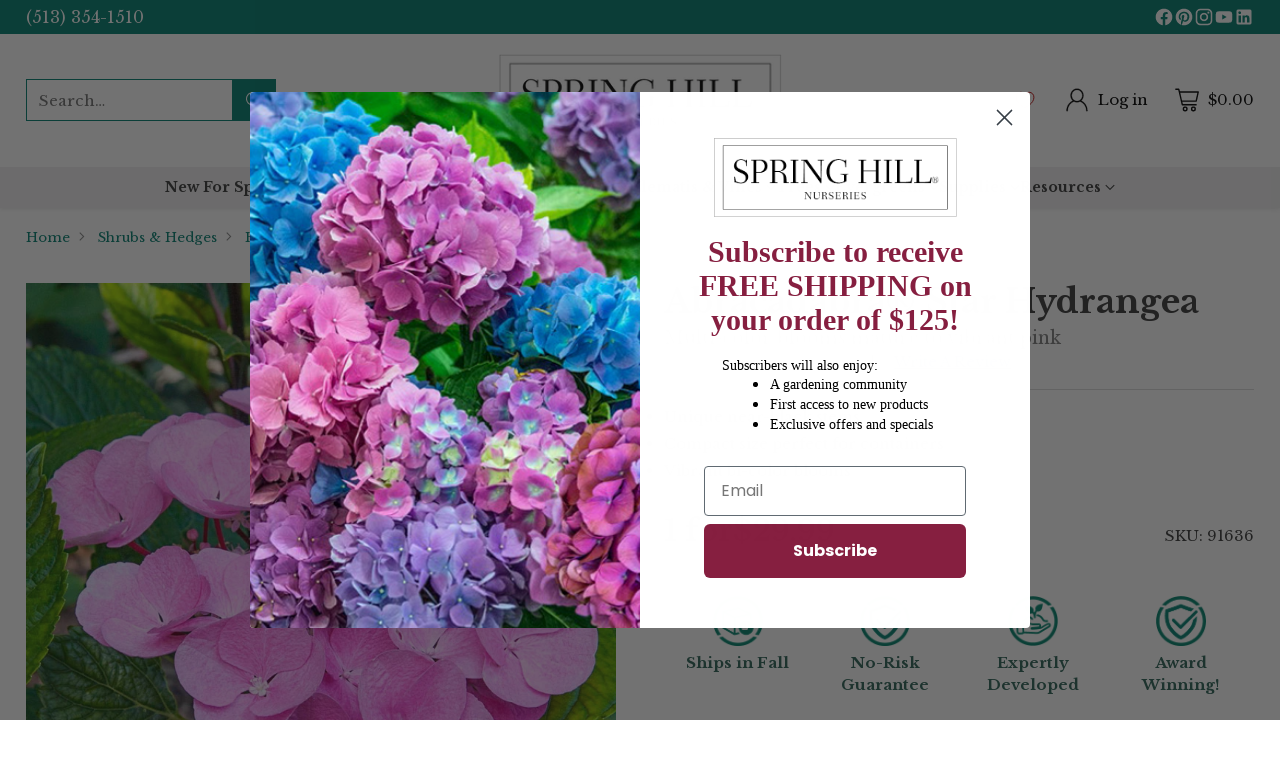

--- FILE ---
content_type: text/css
request_url: https://springhillnursery.com/cdn/shop/t/24/assets/custom.css?v=81892999237824461341765814638
body_size: 7631
content:
.bold{font-weight:700}.colorGreen,.colorPurple{color:#007d6e}.colorRed{color:#ca5e5c}.ff-heading-normal{font-family:var(--font-logo);font-weight:400}.bottom_copyright{text-align:center;border-top:0px solid #000;margin:1rem 0 0;padding:1rem 0 0}.bottom_copyright p{display:inline}.footer__bottom{padding:1rem 0;border-block:1px solid #000}.textalignleft{text-align:left}.textaligncenter{text-align:center}.textalignright{text-align:right}.strongtext{font-weight:700}.txt_red{color:#d72c0d}.header--has-logo .header__logo-link .image img{border-radius:0}*:has(.pr-media-modal),*:has(.pr-syp-modal),*:has(.overlay),*:has(.gft-modal),*:has(.filter-drawer[aria-hidden=false]){position:static}#qab_background,.mobile-menu{z-index:999!important}.product-blocks ul.bulletlist{padding:0;margin:10px 0}.position-x-right{right:auto!important;left:var(--offset-left)!important}.yotpo-qna-modal-backdrop{z-index:999!important}details summary::-webkit-details-marker{display:none}.cross-sells__item-price-wrapper{gap:4px}.cart__submit,.quick-cart__submit.viewcartbtn{background:var(--color-button-secondary-background)!important}.scroll-all-sizes .scroll-slider__slider>*{max-width:99.98%}#merchantwidget-iframe-wrapper{z-index:1!important}.klaviyo-form-T2Z3u7 input{font-size:13px!important}.product-item__text{padding-block:var(--spacing-3)}.orderbottombuttons{display:flex;align-items:flex-start;justify-content:flex-end}.cancleorderbutton{font-size:0;position:relative}.cancleorderbutton:hover{text-decoration:none;border:0}.cancleorderbutton:before{content:"Cancel/Return";font-size:1.5rem;text-decoration:none}.trackinglink{display:block;margin:.5rem}.nwstformcont{display:grid!important;grid-template-columns:55% 43%}.twocolumnsplitcatalog{display:grid;grid-template-columns:49% 49%;grid-column-gap:1rem}.catalogimage{text-align:left}.catalogimage img{width:90%;height:auto}.ratingwrapper{display:grid;grid-template-columns:35% 4% 31%;align-items:baseline}.rowgallery{max-width:1200px;margin-right:auto;margin-left:auto}.yotpo-head{margin-top:35px!important;margin-bottom:35px!important}.yotpo-headline,.yotpo-header-headline{margin-left:unset!important;font-size:40px!important;color:#000!important;font-weight:400!important;text-align:left!important}.yotpo-review-border-smooth.yotpo-border-margin,.js-recentPdpBlock .yotpo-sr-bottom-line-text.yotpo-sr-bottom-line-text--right-panel,.yotpo-sr-bottom-line-new-review,.yotpo-sr-bottom-line-score,.product-recommendations .yotpo-sr-bottom-line-right-panel,.product-recommendations .yotpo-sr-vertical-border,.template-product .scroll-slider__slider .yotpo-sr-bottom-line-left-panel.yotpo-sr-bottom-line-score,.template-product .scroll-slider__slider .yotpo-sr-vertical-border,.template-product .scroll-slider__slider .yotpo-sr-bottom-line-right-panel{display:none!important}.template-product .yotpo-sr-bottom-line-text.yotpo-sr-bottom-line-text--right-panel,.template-product .yotpo-sr-bottom-line-left-panel.yotpo-sr-bottom-line-score{display:flex!important;color:#000!important}.scroll-slider__slider .yotpo-reviews-star-ratings-widget{justify-content:center!important}.yotpo-search-filter .yotpo-search-label .yotpo-search-input,.yotpo-filter-select{top:unset!important}.yotpo-horizontal-pagination .selected,.yotpo-horizontal-pagination .yotpo-pagination-number:hover{box-sizing:unset}.yotpo-comment.yotpo-review-comment{background:#eaeaea}.yotpo-comment-title{font-weight:700!important;text-decoration:underline}.sr-only,.template-search .yotpo-sr-bottom-line-right-panel{display:none!important}.template-search .yotpo-reviews-star-ratings-widget{justify-content:center!important}.yotpo-head .yotpo-headline,.ugc-storefront-widgets-tabs-container .ugc-storefront-widgets-tabs-container__tab,.yotpo-review-title,.yotpo-review-content,.yotpo-reviewer-name,.content-container-with-votes,.yotpo-new-review-btn,.yotpo-text-container .yotpo-read-more-text,.yotpo-radio-base .yotpo-selected-value,.yotpo-dropdown-base .yotpo-selected-value,.yotpo-search-filter .yotpo-search-input,.yotpo-bottom-line-basic-text{font-family:var(--font-body)!important}.template-product .yotpo-lightbox.yotpo-lightbox-new.yotpo .yotpo-display-wrapper:first-child{min-height:36px;margin:0 0 20px}.template-product .yotpo-lightbox.yotpo-lightbox-new.yotpo .yotpo-display-wrapper:first-child:before{content:"Customer Photos & Videos";font-size:var(--font-size-heading-3-base);font-family:var(--font-heading);font-weight:700;text-align:center;color:#393939;line-height:var(--font-size-heading-3-base);display:block}#imageDiv{position:relative;align-items:center;display:flex;flex-direction:column}.image-container{width:min(100%,110px)!important;padding-top:0!important}.image-container img{width:100%;height:auto;cursor:pointer}.total{position:absolute;top:5px;left:5px;color:#fff;font-size:12px;border-radius:50%;background-color:#0b7bc1;padding:5px 10px}.last-viewed-product{position:fixed;bottom:50px;right:20px;background:#fff;z-index:999999999999;padding:20px 16px;max-width:300px;box-shadow:0 .1px .1px hsl(var(--shadow-color) / .09),-.2px 1.2px 1.7px -.1px hsl(var(--shadow-color) / .13),-.3px 2.3px 3.3px -.2px hsl(var(--shadow-color) / .27),-.6px 4.3px 6.2px -.4px hsl(var(--shadow-color) / .11),-1.1px 7.7px 11.1px -.5px hsl(var(--shadow-color) / .25);--angle: 0deg;border:3px solid;border-image:conic-gradient(from var(--angle),white,#007f6f,white,#007f6f) 1;border-radius:12px;animation:rotate 10s linear infinite,slideUpDown 10s;animation-fill-mode:forwards}.last-viewed-product a{text-decoration:none}@media (min-width: 1024px){.last-viewed-product{bottom:150px}}.last-viewed-product:hover{animation-play-state:paused}.last-viewed-product .top-line{display:flex;margin-bottom:8px;justify-content:space-between;align-items:center}.last-viewed-product .product-info{display:flex;align-items:center;gap:16px}.last-viewed-product img{max-width:80px;border-radius:4px}.last-viewed-product .top-line span{font-family:Sabon Next,serif;font-size:18px}.last-viewed-product .product-details h2{font-family:DM Sans,sans-serif;font-size:14px;font-weight:700}.last-viewed-product .view-product{background:#861f41;color:#fff;font-weight:700;padding:8px 16px;border-radius:4px;cursor:pointer;text-align:center;font-size:14px;width:100%}.last-viewed-product .product-details{display:flex;flex-direction:column;align-items:flex-start;gap:8px}.last-viewed-product .icon-close{width:30px;height:30px;cursor:pointer;display:block;position:relative;transform:rotate(45deg)}.last-viewed-product .icon-close:before,.last-viewed-product .icon-close:after{content:"";background:#575757;position:absolute;top:50%;left:50%;width:20px;height:2px;transform:translate(-50%) translateY(-50%);display:block}.last-viewed-product .icon-close:before{transform:translate(-50%) translateY(-50%) rotate(90deg)}@keyframes slideUpDown{0%{transform:translate3d(0,calc(100% + 50px),0);visibility:visible}5%{transform:translateZ(0)}95%{transform:translateZ(0)}to{transform:translate3d(0,calc(100% + 50px),0);visibility:hidden}}@keyframes rotate{to{--angle: 360deg}}@property --angle{syntax: "<angle>"; initial-value: 0deg; inherits: false;}.meganav__nav{font-family:var(--font-heading)}.meganav__nav h4.has-children{font-size:1.2rem;color:#007d6e;text-transform:capitalize}.meganav__secondary--heading{font-family:var(--font-heading);font-size:1.3rem;white-space:normal;margin-bottom:.5rem;color:#007d6e;text-transform:unset}.meganav__secondary .fs-body-75.animation--container{justify-content:center;display:flex;width:100%}.meganav__secondary .fs-body-75.animation--container .btn.btn--text-link{font-family:var(--font-heading);padding:.7rem 1.5rem;background:#007d6e;opacity:1;color:#fff;text-decoration:unset;justify-self:center}.meganav__secondary .fs-body-75.animation--container .btn.btn--text-link:hover{background:#2d6357}.meganav__content[data-promo-position=left]{flex-direction:row-reverse}.meganav__content[data-promo-position=left] .meganav__secondary{padding-right:24px;padding-right:var(--spacing-6);padding-left:unset;border-left:unset;border-right:1px solid var(--color-border-popups-drawers)}.meganav:not([data-meganav-type=meganav_simple]):not([data-meganav-type=meganav_collection_images]) .meganav__content[data-promo-position=left] .meganav__nav>ul{margin-right:unset;margin-left:24px;margin-left:var(--spacing-6)}.meganav__content[data-promo-position=left] .meganav__nav>ul[data-show-column-dividers=true]{column-gap:4px;column-gap:var(--spacing-1)}.mobile-menu-promoted-products-item-text-wrap .mobile-menu-promoted-products-item-text-title{font-family:var(--font-heading);font-weight:700;font-size:1.2rem;line-height:1.2;color:#007d6e}.roi-flower-image{width:60px;height:60px;border-radius:0}a.mobile-menu__link{justify-content:flex-start;gap:12px}.mobile-menu__list.mobile-menu__list--sub li a{justify-content:flex-start}.meganav__list-child a{display:flex;align-items:center;gap:8px}.footer-contact-img .image.footer__image{margin-top:0;margin-bottom:var(--spacing-9)}.quantity-input[data-bordered=true]{border-radius:0}.quantity-input[data-bordered=true],.quantity-input[data-bordered=true] input,.quantity-input[data-bordered=true] button{background:#f3f3f2}.sticky-atc-bar{background-color:#efeeef}.salesprice{color:var(--color-text-alpha-60)}.product-form__item--submit #AddToCart{font-size:1.3rem;padding:0 1rem}.sticky-atc-bar__button button{padding:0 1rem}.sticky-atc-bar__button button{font-size:1.1rem}.product__block .product__price{column-gap:var(--spacing-2)!important}.product-item__inner .product-item__meta{padding:0 10px}.product__color-chips[data-layout="1col"] .product__chip.selected,.product__option:first-child .product__color-chips[data-product-option=option1] .product__chip.selected,.quick-product__product-blocks-wrapper .product__color-chips .product__chip.selected{background:#007d6e;color:#fff;border:1px solid #007d6e}.quick-product__product-blocks-wrapper .variantbuttons{margin:0}.quick-product__product-blocks-wrapper .product__color-chips .product__chip{justify-content:space-between}.quick-product__product-blocks-wrapper .product__color-chips[data-product-option=option1] .product__chip{text-align:center!important;justify-content:center!important;display:flex!important}.quick-product-modal__content .product__color-chips[data-layout=natural] .product__chip>div{text-align:center!important}.optionHead .optionvairantname{background:none;background-size:20px;padding:0}.optionvairantname{text-align:left!important}.product__color-chips[data-layout="1col"][data-index=option2] .product__chip{border-bottom:1px solid #000;width:100%}.dynamic-variant-button.product__chip.disabled,.dynamic-variant-button.product__chip.disabled.selected{border-bottom:1px solid #000;border-color:#000!important}.sticky-atc-bar__details .sticky-atc-bar__price{font-size:large;column-gap:var(--spacing-1)}.sticky-atc-bar__details .sticky-atc-bar__price s{color:#39393999}.product__option:first-child .product__color-chips[data-product-option=option1] .product__chip{width:100%;border-radius:0;font-weight:400;justify-content:space-between}.product__controls-group.product__variants-wrapper.product__block{margin-bottom:0}.product__color-chips[data-layout="1col"] .product__price{justify-content:center}.staticSizeinfo{padding:0 0 .8rem}.staticSizeinfo .product__chip{background:#007d6e;color:#fff;border-radius:0;padding:10px;min-width:200px}.quick-product__product-blocks-wrapper .product__color-chips{display:grid;grid-template-columns:repeat(1,1fr);gap:0!important;border-radius:0;overflow:hidden;margin:0rem 0 1rem}.quick-product__product-blocks-wrapper .product__color-chips .optionHead{width:100%;background:#007d6e;padding:10px 20px;color:#fff;align-items:center;text-align:center}.quick-product__product-blocks-wrapper .variantbuttons{padding:0;background:#fff}.quick-product__product-blocks-wrapper .product__color-chips .product__chip{width:100%;background:#efeeef;padding:1rem;align-items:center;border:1px solid #000}.product__block .product__price [data-compare-price]{font-size:1rem}.product__block .product__price,.product__block .product__price [data-price]{font-size:1.8rem}form .btn.klaviyo-bis-trigger{display:none!important}.optionchipprice{text-indent:0rem}.optionchipprice del{color:#999}.dynamic-variant-button.product__chip.disabled .product__chip-crossed,.product__chip.disabled.unavailable{display:none}.variantbuttons{margin:0 0 10px;background:#fff}.product__color-chips[data-layout="1col"][data-index=option2]{background:#fff;padding:0 0 10px}#accordion-content-faq_rngNTW .metafield-rich_text_field h2{font-size:1.5rem}.discountcontainer{display:flex;margin:2rem 0;border:1px solid #ccc;border-width:1px 0;flex-direction:column;padding:1rem 0}.cartdiscountheading{border-bottom:0px solid #ccc;padding:10px 0;display:flex;justify-content:space-between}.discountcontainer ul{display:flex;list-style:none;flex-direction:column;padding:0;margin:0}.discountcontainer ul li{display:flex;justify-content:space-between;width:100%}.cart__footer{background:#f7f7f7}.cart__footer h3{font-weight:700}.cart__footer .ff-product-price{font-weight:400}.checkout_header.cart__form-item{padding:.8rem 0}.checkout_header.cart__form-item.mob_hide_imp{display:flex!important}.cart__form-item-info-wrapper{display:grid;grid-template-columns:70% 26%;grid-column-gap:2%}.cart__form-item-price-container{text-align:right}button.cart__submit.btn.btn--full.btn--primary{padding:.5rem 1rem;font-size:1.5rem}.viewcartbtn{font-size:1.4rem;padding:.5rem 1rem}.quick-product .product__block .product__price,.quick-product .product__block .product__price [data-price]{font-size:1.3rem}.quick-product .product__price-and-ratings{margin:0}.quick-product__product-blocks-wrapper .dynamic-variant-button.product__chip .optionvairantname,.quick-product__product-blocks-wrapper .product__color-chips .product__chip.selected .optionvairantname{background-size:15px}.additionalcatinfo h2,.additionalcatinfo h3,.additionalcatinfo h4{font-weight:800!important}.additionalcatinfo h2{font-size:var(--font-size-heading-4-base);color:#004925!important}.additionalcatinfo h3{font-size:var(--font-size-heading-5-base);color:#004925!important}.additionalcatinfo h4{font-size:var(--font-size-heading-6-base);color:#004925!important}.sale .t-subdued{color:#393939;text-decoration:none;position:relative}s.t-subdued,s.cart__form-item-price{position:relative;text-decoration:none}s.t-subdued:before,s.cart__form-item-price:before{content:"";position:absolute;left:0;top:50%;width:100%;border-bottom:.1rem solid #d72c0d;opacity:.7;transform:rotate(-15deg)}.quick-product .prodinfoGreenbar{display:none;font-size:.8rem;line-height:2}.quick-product__header-block-wrap .product__block--product-header.product__block--with-divider{padding:0;margin:0 0 5px}.quick-product__right-inner .product__color-chips.dynamic-variant-input-wrap{font-size:.85rem}.quick-product__right-inner .product__description,.quick-product__right-inner .truncate-wrapper__toggle span{font-size:.8rem}.filter-item[data-item-label=mixed] .filter-item__swatch,.filter-item__content[for="filter--filter.v.m.custom.filter_color--Mixed--sidebar"] .filter-item__swatch{background:radial-gradient(circle,#40f,red)!important;background:-moz-radial-gradient(circle,hsla(256,100%,50%,1) 0%,hsla(0,100%,50%,1) 100%)!important;background:-webkit-radial-gradient(circle,hsla(256,100%,50%,1) 0%,hsla(0,100%,50%,1) 100%)!important}.product-item[data-product-item-alignment=center] .product-item__price{display:flex;flex-direction:column}[data-item-layout=grid] .product-item__price .displayed-discount-wrapper .displayed-discount{font-weight:700}.ab-savings-percentage{display:none!important}.collection-banner__text-container-inner{max-width:unset}.sidebar-navigation{--sidebar-width:260px;display:none;flex:0 0 var(--sidebar-width);width:var(--sidebar-width);padding-right:var(--spacing-7);padding-bottom:var(--spacing-7)}.sidebar-navigation div[data-sticky-container]{position:sticky;top:10px}#ESDzonepop{display:none}.filterHorizontal{position:relative;z-index:999}.filterHorizontal .filter-form__content{display:flex;flex-wrap:wrap;border-top:0;position:relative}.filterHorizontal .filter-form__content .filter-form__group-toggle-wrapper{border-top:0;background:#efefef}.filterHorizontal .filter-form__content .filter-form__group-toggle[aria-expanded=true]{background:#c4e5c9}.filterHorizontal .filter-form__content .filter-form__group-toggle{padding:5px!important;min-height:10px;border:1px solid #ccc;border-radius:0;font-size:.85rem}.filterHorizontal .filter-form__content .filter-form__group-toggle-inner{margin-right:10px}.filterHorizontal #filter-sidebar{width:auto}.filterHorizontal .filter-form__group-filter-wrapper{position:absolute;z-index:999999;top:100%;left:0;width:100%;padding:20px;background:#fff;border:1px solid #ccc}.filterHorizontal .filter-item{display:inline-block;width:30%}.filterHorizontal .filter-form__content .filter-form__group{margin:0 5px 0 0}.filter-item__content[for="filter--filter.v.m.custom.filter_colour--Mixed--sidebar"] .filter-item__swatch{background:#40f!important;background:radial-gradient(circle,#40f,red)!important;background:-moz-radial-gradient(circle,hsla(256,100%,50%,1) 0%,hsla(0,100%,50%,1) 100%)!important;background:-webkit-radial-gradient(circle,hsla(256,100%,50%,1) 0%,hsla(0,100%,50%,1) 100%)!important;filter:progid: DXImageTransform.Microsoft.gradient(startColorstr="#4400FF",endColorstr="#FF0000",GradientType=1)!important}.soldoutstrip{position:absolute;left:10%;right:10%;top:25%;background:#fffc;font-size:.8rem;font-weight:700;padding:.5rem;text-transform:uppercase}.filter-item__content[for=filter-date-old-to-new],.filter-item__content[for=filter-date-new-to-old]{display:none!important}.product-item__price-wrap .sale span{color:var(--color-products-sale-price)}.product-item__price-wrap .sale{color:#393939;line-height:1}.product-item__price-main{font-weight:700}.product-item__price-main span.sale em{display:block}.product-item:hover{background:#f0eff0}.quick-product__left li.product-thumbnails__items.hotspotimagelist{width:60px;height:60px}.product__option{font-family:Libre Baskerville;font-weight:700}.conspire-apps .price__container{font-family:Libre Baskerville;font-weight:500}.conspire-apps table{background:#f3f3f2;border-radius:0;overflow:hidden}.conspire-apps table thead{background:#007d6e;color:#fff}.conspire-apps.price__container{flex-direction:row!important}.price .savings-percentage{background:#ca5e5c;font-size:14px!important;color:#fff!important;padding:0 1rem;border-radius:0;align-self:center!important;margin:0}.savings-percentage{border:1px solid #641f33!important;font-size:14px!important;color:#7f2841!important;padding:3px 8px;border-radius:0!important;align-self:center!important;margin:0;font-weight:400;line-height:1.2}.product__color-chips.dynamic-variant-input-wrap{gap:.5rem}.quick-search__bar-inner{border-radius:0;overflow:hidden}.button,.btn,button{border-radius:0}.product-thumbnails__item-link.active:after,img{border-radius:0}.wk-button .wk-icon{background:#fff;padding:5px;border-radius:50%}#pwr-snippets .mob_hide{display:grid;grid-template-columns:60% 40%;min-height:32px}.quick-product-modal #pwr-snippets{min-height:unset}.p-w-r a{color:#007d6e!important}div[data-pr-component=CategorySnippet] .p-w-r .pr-snippet-stars{background:none}div[data-pr-component=CategorySnippet] .p-w-r .pr-category-snippet__total{display:none}div[data-pr-component=CategorySnippet] .p-w-r .pr-category-snippet{margin:auto!important}.p-w-r{font-family:var(--font-body-family)!important}.p-w-r .pr-h1,.p-w-r .pr-h2,.p-w-r .pr-h3,.p-w-r .pr-h4,.p-w-r .pr-h5,.p-w-r .pr-h6,.p-w-r h1,.p-w-r h2,.p-w-r h3,.p-w-r h4,.p-w-r h5,.p-w-r h6{font-family:var(--font-heading-family)!important}.p-w-r .pr-category-snippet{margin:0!important}.p-w-r .pr-snippet-stars-reco-inline.pr-snippet-minimal .pr-snippet-stars-container{display:inline-block!important;vertical-align:top;margin:0 10px 0 0}.p-w-r .pr-snippet-reco-to-friend{display:none!important}.p-w-r .pr-review-snapshot .pr-review-snapshot-block-container{clear:both;padding:20px 0 0}.p-w-r .pr-review-snapshot,.p-w-r .pr-review-display .pr-rd-main-header-with-filters .pr-rd-review-header-contents,.p-w-r .pr-read-review,.p-w-r .pr-review-display,.p-w-r .pr-read-review .pr-rd-footer,.p-w-r .pr-review-display .pr-rd-footer,.p-w-r .pr-snippet-stars,.p-w-r .pr-read-review .pr-rd-merchant-response,.p-w-r .pr-review-display .pr-rd-merchant-response,.p-w-r .pr-qa-display,.p-w-r .pr-qa-display .pr-qa-display-show-more-questions,.p-w-r .pr-qa-display .pr-qa-display-search{background:none!important}.p-w-r .pr-qa-display.pr-qa-display-desktop .pr-qa-display-headline{margin:20px 0 20px 0%!important}.p-w-r .pr-qa-display.pr-qa-display-desktop{padding:0%!important}.p-w-r .pr-media-carousel--light .carousel__body--light{background:#00000080}.p-w-r .pr-snippet-stars-reco-inline.pr-snippet-compact .pr-snippet-read-and-write{margin-top:5px!important}.p-w-r .pr-snippet-qa .pr-answered-question-circle{background-color:unset!important;color:#007d6e!important;font-size:inherit!important;margin:0!important}.p-w-r .pr-snippet-qa.pr-snippet-qa-empty .pr-ask-question-cta,.p-w-r .pr-snippet-qa.pr-snippet-qa-empty .pr-ask-question-subtext{display:none}.p-w-r .pr-star-v4-100-filled{background-image:url(https://cdn.shopify.com/s/files/1/0865/5493/5584/files/rev100.webp)!important;background-size:100%!important;background-repeat:no-repeat}.p-w-r .pr-star-v4-75-filled{background-image:url(https://cdn.shopify.com/s/files/1/0865/5493/5584/files/rev075.webp)!important;background-size:100%!important;background-repeat:no-repeat}.p-w-r .pr-star-v4-50-filled{background-image:url(https://cdn.shopify.com/s/files/1/0865/5493/5584/files/rev050.webp)!important;background-size:100%!important;background-repeat:no-repeat}.p-w-r .pr-star-v4-25-filled{background-image:url(https://cdn.shopify.com/s/files/1/0865/5493/5584/files/rev025.webp)!important;background-size:100%!important;background-repeat:no-repeat}.p-w-r .pr-star-v4-0-filled{background-image:url(https://cdn.shopify.com/s/files/1/0865/5493/5584/files/rev000.webp)!important;background-size:100%!important;background-repeat:no-repeat}#pr-questionsnippet .pr-ask-question-link,.p-w-r .pr-snippet-stars-reco-inline .pr-snippet-read-and-write span.pr-snippet-rating-count,.p-w-r .pr-snippet.pr-category-snippet .pr-snippet-stars-png .pr-snippet-rating-decimal,.p-w-r .pr-qa-display.pr-qa-display-desktop .pr-qa-display-headline .pr-h1{display:none}.p-w-r .pr-control-label--accept-terms input[type=checkbox].pr-accept-terms-checkbox{padding:7px!important;position:relative!important}@media (max-width: 780px){.product__image-with-text{gap:0!important}#pr-imagesnippet-mob{margin:0 1rem 0 0px}}.card-information .p-w-r .pr-category-snippet__total{display:none!important}.p-w-r .pr-review-snapshot .pr-ratings-histogram .pr-ratings-histogram-bar{background:#cdc9b94d!important}.p-w-r .pr-review-snapshot .pr-ratings-histogram .pr-ratings-histogram-barValue{background:linear-gradient(#ecaf3b,#ecaf3b)!important}.p-w-r .pr-qa-display.pr-qa-display-desktop .pr-qa-display-headline button{float:none!important;margin:auto;display:block}.p-w-r .pr-accessible-btn,.p-w-r .pr-review-snapshot .pr-review-snapshot-simple .pr-review-snapshot-snippets .pr-snippet-read-and-write a{background-color:#007d6e!important;color:#fff!important;border-radius:5px;border-bottom:2px solid #007d6e!important}.p-w-r .pr-accessible-btn:hover,.p-w-r .pr-review-snapshot .pr-review-snapshot-simple .pr-review-snapshot-snippets .pr-snippet-read-and-write a:hover{background-color:#2d6357!important;opacity:1;color:#fff!important}.p-w-r .pr-qa-display.pr-qa-display-desktop .pr-qa-display-ask-question,.p-w-r .pr-qa-display.pr-qa-display-tablet .pr-qa-display-ask-question{float:none!important;display:inline}.p-w-r .pr-waqwaa{max-width:unset}.p-w-r .pr-qa-display.pr-qa-display-desktop .pr-qa-display-headline .pr-h1,.p-w-r .pr-qa-display .pr-qa-display-headline .pr-h1{margin-top:0}.p-w-r .pr-qa-display .pr-qa-display-search{margin:3rem 0 0}.p-w-r .pr-accessible-btn:hover{color:#fff!important}.p-w-r .pr-review-snapshot .pr-ratings-histogram .pr-ratings-histogram-barValue{display:block}.p-w-r .thank-you-page .header{display:flex!important}.product__image-with-text .p-w-r .pr-image-snippet{width:90px!important;padding-top:0!important;background:#fff}.product__image-with-text .p-w-r .pr-image-snippet .pr-image-snippet-button{width:130px;padding-top:0}.product__image-with-text .p-w-r .pr-image-snippet .pr-image-snippet-button{width:90px;height:90px}.product__image-with-text .p-w-r .pr-image-snippet .pr-image-snippet-button img{width:100%}.product__image-with-text .p-w-r .pr-image-snippet .pr-image-snippet-text{display:none}.product__image-with-text .p-w-r .pr-image-snippet .pr-image-snippet-badge{left:5px;top:5px;line-height:0;padding:10px 7px;border-radius:50%;font-size:.7rem}.p-w-r .pr-snippet .pr-snippet-stars-png .pr-snippet-rating-decimal{font-size:14px!important;padding:5px 0 0 7px!important;border:0}.help_text h4{font-size:24px;margin:10px 0;font-weight:600}.right_col.help_text a{font-size:14px;font-weight:300}.right_col.dormantright{padding:0}.cpointer{cursor:pointer}.ap50{display:inline-block;vertical-align:top;width:47%;margin:0 1.3%!important}.dormantheading{border-bottom:1px solid #ccc;padding:0 0 5px;margin:0 0 10px!important}.apsection{display:block;margin:0 0 10px!important;font-size:15px}.greyback{background:#eae6f2;padding:20px 10px}.apsection .bulletlist li,.bulletlist li{margin:0 0 5px!important;display:list-item}.pullquotegreenbox{display:block;background:#764fb9;color:#fff;letter-spacing:1px;padding:55px 15px;text-align:center}.quot{display:block;border:1px solid #eae6f2;padding:45px 25px;position:relative}.quot:before{content:"\201c";font-size:154px;font-family:times;color:#eae6f2;text-align:center;position:absolute;left:0;right:0;background:#764fb9;width:80px;margin:auto!important;top:-25px;line-height:100px;font-weight:700;font-style:normal;z-index:0;bottom:100%}.quot:after{content:"\201d";font-size:154px;font-family:times;color:#eae6f2;text-align:center;position:absolute;left:0;right:0;background:#764fb9;width:80px;margin:auto!important;top:93%;line-height:110px;font-weight:700;font-style:normal;z-index:0;bottom:-4px}.bottomaptilecontainer{display:block;font-size:0}.aptilescont{display:inline-block;vertical-align:top;border:1px solid #bea6e8;width:44.7%;margin:1% 0!important;padding:0 2%;background:#eae6f2;min-height:745px;font-size:16px}.aptilescont.fullwidth{display:block;width:95.7%;padding:0 2%;background:#eae6f2;min-height:745px;font-size:16px;border:1px solid #bea6e8;min-height:auto}.aptilescont.fullwidth ul li{width:23%;margin:0 0 0 2%!important}.aptilescont.fullwidth ul li:nth-child(2n){margin:0 0 0 2%!important}.aptilescont.fullwidth ul li:nth-child(1){margin:0!important}.aptilescont:nth-child(odd){margin:1% 2% 1% 0!important}.aptilescont h3{margin:15px 0 10px!important}.aptilescont ul{display:block;margin:0!important;padding:0}.aptilescont ul li{display:inline-block;width:47.5%;text-align:left;vertical-align:top;min-height:350px}.aptilescont ul li:nth-child(2n){margin:0 0 0 3%!important}.apsection .prod_thumb{margin:5px 0!important;color:#000}.apsection .prod_thumb a{color:#000}.apsection .owl-nav{display:inline-block}.apsection .owl-nav.disabled{display:none}.apsection .owl-nav .owl-prev{padding:10px 13px 10px 10px;border-radius:50px;line-height:10px;margin:0 3px!important;position:absolute;top:30%;left:0}.apsection .owl-nav .owl-next{padding:10px 10px 10px 13px;border-radius:50px;line-height:10px;margin:0 3px!important;position:absolute;top:30%;right:0}.dormanttilessubtitle{display:inline-block;width:35%;color:#000;font-weight:500;position:absolute;top:42%;left:40px}.dormanttilebulletlist{position:absolute;color:#000;font-weight:500;top:120px;list-style:disc;left:20px}.dormanttilebulletlist li{list-style:disc;display:list-item;margin:0 0 5px!important}#treevideopop .modal,#perennialvideopop .modal,#shrubvideopop .modal,#bulbvideopop .modal,#tubervideopop .modal,#micellvideopop .modal{max-width:700px;max-height:unset}.pullquotegreenbox.f28{font-size:28px;margin-top:0!important}.pullquotegreenbox.f28 .f40{font-size:40px}.bottomaptilecontainer img{margin:0!important}.videogal{display:block;border:1px solid #ccc;padding:5px!important}.videogal li{display:inline-block;vertical-align:top;margin:5px 6px!important;text-align:center;font-weight:500}.videogal li a{display:block;margin:2px 0 0!important}.imgwtitle{font-size:0;display:block}.imgwtitle p.no_margin{font-size:16px;margin:4px 0 0!important}.borderbluelt{border:6px solid #eae6f2;padding:20px 10px}.bulletlist-1{margin:0!important;padding:0 0 0 15px}.bulletlist-1 li{margin:0 0 15px!important;display:list-item}.button_pink{color:#fff;background:#900;cursor:pointer;padding:16px 60px!important;border:none}.pink_button_dor{color:#fff;background:#900;cursor:pointer;padding:6px 20px!important;border:none;font-weight:600}.dorment_home{display:block;vertical-align:top;margin:20px 0 15px!important;background:#e5dbec;border:1px solid #7c53a2}.dorment_home_inn{width:98%;text-align:center;margin:0 auto!important;padding:10px 0}.artical_content h3{margin:10px 0;font-weight:600!important}.artical_content p{margin:10px 0}.certbal .field{display:block;margin:0 0 5px!important}.certbal label{display:inline-block;margin:0 0 5px!important;padding:0 5px;min-width:35%;font-weight:500;text-align:right}.certbal .field input[type=text]{display:inline-block;border:1px solid #ccc;border-radius:3px;background:#fff;padding:10px 5px;width:30%}.certlist{display:block;margin:30px 0 0!important;padding:0;border:#CCCCCC 1px solid}.certlist li{list-style:none}.certsublist{padding:7px 10px}.certsublist li{display:inline-block;width:24%}.button_red{background:#900;cursor:pointer}.button_red:hover,.button_red:focus{background:#774fb9;outline:medium dotted #000000}.right_col.ccpa p{margin:10px 0}.form-container.catalog1{display:grid;gap:10px;grid-template-columns:60% auto;margin:10px 0}.btn-purple{background:#764fb9;font-size:18px;color:#fff}ul.prefrence_list{display:inline-block;width:40%;list-style:none}.preferncebox .field input[type=text]{margin:0!important;padding:7px 5px;border:1px solid #ABABAB;border-radius:4px;font-size:14px}.preferncebox .field{margin:8px 0 0 10px!important;color:#333;clear:both}.preferncebox .field label,.fieldset label{font-weight:700;display:block;float:left;padding-right:20px}ul.prefrence_list input[type=checkbox]{margin-right:4px}.reso-box .media{display:grid;gap:10px;grid-template-columns:12% 80%;margin-top:10px}.calculator_left{width:55%;display:inline-block;vertical-align:middle}.calculator_r_top,.calculator_right{width:40%;display:inline-block;vertical-align:middle}.calculator_r_top{margin-top:8px}.calculator_right{background:#e4e4e4;padding:16px;border:1px solid #e4e4e4}.p_cal_list ul{margin:0;padding:0;width:100%;list-style:none;display:table}.p_cal_list ul li{margin:0;display:table-cell;width:20%;vertical-align:middle;line-height:28px}.p_cal_list ul li span{color:#4e4e4e}.input_sm,.select_sm{padding:3px 5px!important;border:2px solid #838281!important;color:#35302e;font-size:16px}.input_sm{width:45px;text-align:center;margin-top:5px}.select_sm{width:90%}.p_spacing_list ul{margin:0;padding:0;width:100%;list-style:none;display:table}.p_spacing_list ul li{margin:0;display:table-cell;vertical-align:middle;line-height:28px}.calculator_bottom{margin-top:25px;padding-top:15px;border-top:1px solid #CCC}.num_icon_one{margin:0;padding:0;list-style:none}.num_icon_one li{padding:5px 0 0 38px;color:#4d4948;background:url(https://h2.commercev3.net/cdn0.dutchbulbs.com/images/one_img.png) left no-repeat}.num_icon_two{margin:0;padding:0;list-style:none}.num_icon_two li{padding:7px 0 8px 38px;color:#4d4948;background:url(https://h2.commercev3.net/cdn0.dutchbulbs.com/images/two_img.png) left no-repeat}.num_margin{margin-left:40px}.w_text{width:22%;font-size:24px;color:#000}.artical_content a{color:#000}.ab_textbox{display:flex;gap:20px;margin:20px 0}.ab_textbox>div{flex:1 1}.ab_textbox>div:last-child{flex:2 1}.inner_page_atl{display:flex;gap:10px;margin:10px 0}.inner_page_atl>div{flex:1 1}.inner_page_atl>div:last-child{flex:4 1}.inner_page_atl img{max-width:100%}.arti_table{border:1px solid #000;border-right:0;border-bottom:0;margin:10px auto}.arti_table tr td{border-right:1px solid #000;border-bottom:1px solid #000}.colm_article{display:grid;gap:10px;grid-template-columns:33% 33% 33%;text-align:center}.mob_hide_imp{display:block!important}.mob_show_imp{display:none!important}.mob_hide{display:block}.mob_show{display:none}#Microsoft_Omnichannel_LCWidget_Chat_Iframe_Window{z-index:999!important;bottom:60px!important;right:10px!important}.grecaptcha-badge{display:none!important}@media screen and (min-width: 768px) and (max-width:890px){.product-item__floating-action-buttons button.product-item__quick-view-button{display:none}}@media screen and (max-width: 480px){slideshow-component .scroll-all-sizes .scroll-slider__slider>*{width:99.9%;margin:auto}slideshow-component .scroll-all-sizes .scroll-slider__slider{width:99.9%}}@media only screen and (max-width: 780px){.aptilescont:nth-child(odd){margin:1% 1.9% 1% 0!important}.ap50{width:100%;margin:0!important}.aptilescont{width:95%}.aptilescont.fullwidth ul li{width:47%}.ap50.timesfont h1,.ap50.timesfont h3{margin-top:10px!important;font-size:24px}.button_pink{font-size:18px;padding:16px 28px!important}.tabwrap{width:100%;overflow-x:scroll}.tabwrap table tr td{padding:2px;font-size:12px}.form-container.catalog1{display:block}.catalog_image_col{padding-top:20px}ul.prefrence_list{width:90%}.calculator_left{width:100%}.calculator_right{width:90%}.calculator_r_top{width:94%}.w_text{display:block!important;width:95%!important}.p_spacing_list.w_box ul,.ab_textbox,.inner_page_atl{display:block}.colm_article{display:block;text-align:left}.hotspotimagelist{width:56px;align-items:center}.mob_hide_imp{display:none!important}.mob_show_imp{display:block!important}.mob_hide{display:none}.mob_show{display:block}#conspire-pdp-price{justify-content:center;align-items:center;display:flex}a.mobile-menu__link{justify-content:space-between}.mobile-menu__viewport [data-pane-key]:not([data-pane-key=home])[data-menu-depth="2"] a.mobile-menu__link{justify-content:flex-start}.product-item{padding:0 .2rem}.product-item__floating-action-buttons button.product-item__quick-view-button,.mobile-menu__item .account-overview__link .icon{display:none}#pwr-snippets .mob_hide{grid-template-columns:50% 50%}#pwr-snippets{justify-content:space-between}#pr-questionsnippet .p-w-r{text-align:right}.product__block .product__price{font-size:1.1rem}.priceblockcontainer .product__price-block .product__price{font-size:1rem;gap:10px}.prodinfoGreenbar>*{width:25%}.prodinfoGreenbar .infocontainer{padding:.7rem 0!important;font-size:.85rem}.bagIcon,.buymoresave{background-size:19px 19px!important;padding:1px 0 1px 25px!important}.variantbuttons{padding:0}.product__color-chips[data-layout="1col"] .optionHead{padding:10px 0;font-size:.7rem}.product__color-chips[data-layout="1col"] .product__chip{padding:10px;font-size:.8rem}.priceblockcontainer .priceblockliquid{width:30%;text-align:right}.product__chip.selected .optionvairantname,.dynamic-variant-button.product__chip .optionvairantname,.product__color-chips[data-layout="1col"] .product__chip.selected .optionvairantname,.quick-product__product-blocks-wrapper .product__color-chips .product__chip.selected .optionvairantname{background-size:15px}.savings-percentage{font-size:inherit!important;padding:2px 5px;display:inline-flex}.product-form__item--submit #AddToCart,.sticky-atc-bar__button span{font-size:1.2rem}.product__block .zonefindertile{padding:.8rem}.checkout_header.cart__form-item.mob_hide_imp{display:none!important}.cart__form-item-info-wrapper{display:flex;flex-direction:column}.cart__form-item-info-wrapper .cart__form-item-price-wrapper.textaligncenter{text-align:left;margin:0}.cart__form-item-price-container{margin-top:10px;text-align:left}.cart__form-header{align-items:center}.cart__form-header .fs-heading-1-base{font-size:var(--font-size-heading-4-base)}.cart__form-header .cart-zonefinder{font-size:.75rem}.cart__form-item-price-wrapper.ff-product-price.textalignright{text-align:left}.cartshipzone.cartzone{margin:5px 0 0}.ratingwrapper{grid-template-columns:63% 5% 32%;width:100%}.rightshippinginfo table{font-size:.75rem}.twocolumnsplitcatalog,.nwstformcont{display:block!important}}@media only screen and (min-width: 0px) and (max-width: 320px){.ratingwrapper{grid-template-columns:100%}}@media only screen and (min-width: 0px) and (max-width: 767px){.product-blocks ul.bulletlist{text-wrap:unset}}@media screen and (min-width: 1024px) and (max-width:1440px){.product-blocks ul.bulletlist{text-wrap:unset}}@media screen and (min-width: 1024px) and (max-width:1179px){.ratingwrapper{grid-template-columns:50% 3% 30%}.product__image-with-text .product__image-with-text-content .btn.btn--primary{width:60%}}@media screen and (min-width: 1180px) and (max-width:1200px){.ratingwrapper{grid-template-columns:43% 3% 30%}.product__image-with-text .product__image-with-text-content .btn.btn--primary{width:50%}}@media screen and (min-width: 768px) and (max-width:1023px){.ratingwrapper{grid-template-columns:33% 3% 30%}.cart__form-item-price-wrapper{margin:0}#imageDiv-mobile .image-container{width:100%!important}}
/*# sourceMappingURL=/cdn/shop/t/24/assets/custom.css.map?v=81892999237824461341765814638 */


--- FILE ---
content_type: text/css
request_url: https://cdn.appmate.io/themecode/79f2ae-2/main/custom.css?generation=1752739406438040
body_size: 425
content:
wishlist-link .wk-button{--icon-size: 18px;--icon-stroke-width: 1px;--icon-stroke: black;padding:0;position:relative;height:38px;transition:transform .25s;margin:0 25px}wishlist-link .wk-button:hover:before{opacity:.1;transform:scale(1)}wishlist-link .wk-button:before{content:"";background-color:var(--color-text-header);opacity:0;border-radius:calc(1em + 4px);height:100%;width:calc(100% + 24px);width:calc(100% + var(--spacing-6));margin-left:-12px;margin-left:calc(var(--spacing-3)* -1);position:absolute;z-index:2;left:0;transform:scale(.7);transition:opacity .2s,transform .2s ease-in-out;right:0}@media (max-width: 877px){wishlist-link .wk-button{padding-left:0!important}}wishlist-link .wk-counter{--size: 17px;background-color:var(--color-background-cart-dot);color:var(--color-text-cart-dot);font-size:var(--font-size-body-25);top:-10px;right:7px}wk-counter.wk-floating{z-index:1}@media (max-width: 877px){wishlist-link .wk-counter{top:-8px}}.wk-button .wk-icon{--fill: rgb(255 255 255);--stroke: rgb(192 16 16)}.wk-selected .wk-icon{--fill: rgb(192 16 16)}wishlist-button-product .wk-button,wishlist-button-product .wk-button:hover{background:#fff;border:1px solid #000;padding-inline:1rem}wishlist-page .wk-header .wk-title{font-family:var(--font-heading)!important;font-weight:800!important;color:#004925}wishlist-page .wk-header *{text-align:left!important;align-items:flex-start!important;justify-content:start!important;margin:0}a.wk-callout-cta{align-items:center!important}wishlist-page .wk-header{align-items:center}wishlist-page .wk-grid{grid-gap:24px}wishlist-product-card{padding:1rem;background:#efeeef;border-radius:0}wishlist-product-card .wk-cta-button{font-family:var(--font-heading)!important;font-size:1rem!important}wishlist-product-card .wk-meta{gap:1.5em;margin-bottom:1em}wishlist-product-card .wk-product-title{font-size:clamp(1.0125rem,.9375rem + .25vw,1.125rem)}wishlist-product-card .wk-compare-price{opacity:.66}wishlist-product-card .wk-price{font-family:var(--font-body);font-weight:700;font-size:clamp(.8438rem,.7813rem + .2082vw,.9375rem)}


--- FILE ---
content_type: application/x-javascript; charset=utf-8
request_url: https://api.universalcookie.com/C/RawData/583B0677?visitorid=acb99bf0-f6c9-11f0-9306-cdb0b308e1db&mgxvisitorid=acb99bf1-f6c9-11f0-9306-cdb0b308e1db&pageloadid=acb99bf2-f6c9-11f0-9306-cdb0b308e1db&method=Product&ver=1.1&sequence=0&rawdata={%22NewSession%22:%221%22,%22Keycode%22:%22%22,%22Uid%22:%22%22,%22Eid%22:%22%22,%22Sid%22:%22%22,%22Utm%22:{%22utm_source%22:%22%22,%22utm_medium%22:%22%22,%22utm_campaign%22:%22%22,%22utm_keyword%22:%22%22,%22utm_term%22:%22%22,%22utm_content%22:%22%22},%22Referrer%22:%22%22,%22Navigator%22:{%22AppCodeName%22:%22Mozilla%22,%22AppName%22:%22Netscape%22,%22AppVersion%22:%225.0%20(Macintosh;%20Intel%20Mac%20OS%20X%2010_15_7)%20AppleWebKit/537.36%20(KHTML,%20like%20Gecko)%20Chrome/131.0.0.0%20Safari/537.36;%20ClaudeBot/1.0;%20+claudebot@anthropic.com)%22,%22CookieEnabled%22:true,%22OnLine%22:true,%22Platform%22:%22Linux%20x86_64%22,%22UserAgent%22:%22Mozilla/5.0%20(Macintosh;%20Intel%20Mac%20OS%20X%2010_15_7)%20AppleWebKit/537.36%20(KHTML,%20like%20Gecko)%20Chrome/131.0.0.0%20Safari/537.36;%20ClaudeBot/1.0;%20+claudebot@anthropic.com)%22},%22RawData%22:{%22Label%22:%22Product%22,%22Sku%22:%2291636%22,%22ProductName%22:%22Abracadabra%C2%AE%20Star%20Hydrangea%22,%22ImagePath%22:%22%2F%2Fspringhillnursery.com%2Fcdn%2Fshop%2Ffiles%2F91636.webp%3Fv%3D1699438966%26width%3D533%22,%22StockStatus%22:%22Out%20of%20Stock%22,%22CrossSells%22:%22%22,%22ReviewStars%22:%22%22,%22ReviewCount%22:%22%22,%22AltImageCount%22:%221%22,%22HasVideo%22:%220%22}}&url=https%3A%2F%2Fspringhillnursery.com%2Fproducts%2Fabracadabra-star-hydrangea&jsoncallback=jQuery33108195231168351804_1769000654422&_=1769000654423
body_size: 523
content:
jQuery33108195231168351804_1769000654422({"VisitorId":"acb99bf0-f6c9-11f0-9306-cdb0b308e1db","MgxVisitorId":"acb99bf1-f6c9-11f0-9306-cdb0b308e1db","Status":"true","Message":"async"})

--- FILE ---
content_type: application/javascript; charset=utf-8
request_url: https://searchanise-ef84.kxcdn.com/preload_data.7j4L4X2w9V.js
body_size: 12242
content:
window.Searchanise.preloadedSuggestions=['clematis vine','ground cover','bearded iris','reblooming iris','butterfly bush','rose tree','day lilies','all dahlias','hybrid tea roses','lavender plant','rose of sharon','floribunda roses','peony plants','shade garden','perennial hostas','shade perennials','japanese maple','cone flowers','bee balm','reblooming daylilies','deer resistant perennial','creeping phlox','lilac bush','perennial hibiscus','ornamental grasses','climbing flowers','deer resistant','crape myrtle','azalea shrub','shade flowers','fruit trees','oakleaf hydrangea','hummingbird mint','ground cover shade','black eyed susan','coral bells','canna lily','tree roses','bleeding heart','tree peony','limelight hydrangea','rose bush','lily of the valley','blue flowers','honeysuckle vine','midnight marvel hardy hibiscus','lenten rose hellebore','white flowers','itoh peony','tall phlox','purple rose','butterfly weed','jumbo roses','creeping ground cover','trumpet vine','redbud tree','tulip bulbs','russian sage','magnolia tree','yellow rose','yellow roses','white hydrangea','spring bulbs','daffodil bulbs','fragrant roses','rhododendron plant','siberian iris','day lily','white roses','dogwood tree','plants for hummingbirds','mock orange','miniature roses','climbing hydrangea','shade plants','lilac tree','ice plant','burning bush','weigela shrubs','blueberry bushes','strawberry plants','all coreopsis','flowering vines','alliums all','hydrangea tree','calla lily','native milkweed selections','blue rose','red hostas','pink muhly grass','red roses','full sun perennial','red clematis','tea rose','sun garden collection','flowering shrubs','fall blooms','lenten rose','purple flower','knock out roses','emerald green arborvitae','my orders','evergreen shrubs','white clematis','hardy geranium','heuchera coral bells','shrub roses','yellow flowers','fragrant flowers','growing zones','dwarf fruit trees','reblooming lilac','phenomenal lavender','what is premium size','perennial mums','hybrid tea rose','asiatic lily','elephant ear','ornamental grass','spring perennial flowers','smoke tree','bee balm monarda','climbing rose','hibiscus tree','itoh peonies','peace rose','dwarf cherry tree','orange roses','pampas grass','flowering trees','native plants','bleeding hearts','mammoth mums','cherry tree','cone flower','lilac shrub','hardy rhododendron','dwarf trees','black flowers','snowball viburnum','poppy flowers','japanese painted fern','primrose plants','milkweed selections','tulips bulbs','cat mint','cardinal flower','weeping cherry','honey suckle','dwarf burning bush','indoor plants','deer resistant plants','free shipping','shasta daisies','red bud tree','purple roses','apple tree','elephant ear plants','rose of sharon tree','red twig dogwood','pussy willow','black rose','passion flower vine','english lavender','echinacea plant','hardy mums','freedom roses','black bat flower','variegated weigela','azalea s','hardy hibiscus','rose of sharon shrub','rising sun redbud','double tuberose the pearl','snowball bush','hens and chicks','full shade','virginia bluebells','knockout roses','evergreen clematis','gardenia plant','eden rose','flowers zone 10','astilbe pink','meyer lemon tree','bare root roses','foxglove plants','josephs coat','grandiflora roses','crape myrtle tree','fall planting','ruby slippers dwarf oakleaf hydrangea','butterfly collection','our catalogs','carpet phlox','thornless roses','japanese forest grass','raspberry plant','mountain laurel','ornamental grasses full sun','check my orders','hardy ferns','flower seeds','green giant arborvitae','white hostas','willow tree','dappled willow','smoke bush','wisteria amethyst','red cardinal flower','sweet autumn clematis white','ground cover rose','tea roses','vanilla strawberry hydrangea','white rose','shrub rose','border plants','succulent plant','witch hazel','cloudburst phlox','blue star','drift rose','hardy gladiolus','blue hosta\'s','peony tree','rose bushes','milk weed','zebra iris','angel trumpet','drought tolerant','lemon tree','passion flower','tree peonies','annabelle hydrangea','shasta daisy','maximillian perennial sunflower','lupine plants','flowers full sun','standing ovation little blue stem','dinnerplate dahlia','flowering almond','fragrant peonies','phasion variegated canna','ice plants','agastache plant','full sun','gladiolus mix','blue salvia','pink rose','red rose','hellebores winter','dwarf japanese maple','flower garden','red creeping time','black adder hummingbird mint','fragrant honeysuckle','peach tree','incrediball hydrangea plant','oak leaf hydrangea','bat flower','stella de oro daylily','wild flowers','perennial flowers','for zone 4','weeping redbud','garden plans','i d is','flame thrower redbud','orange flowers','fig trees','hyacinth collection','own root roses','butterfly flower','toad lily','house plants','container plant','drought tolerant perennial','pink roses','privacy hedges','plant support','ebb tide','fruit tree','annual flowers','ground covers','trumpet vines','hardy geraniums','sunseekers rainbow coneflower','elephant ears','red bud','ketchup and mustard rose','tulip tree','yellow peony','korean spice viburnum','tall bearded iris','double delight rose','mini roses','morning glory','allium bulbs','balloon flower','elderberry plants','pearly gates climbing rose','begonia plant','red hot','creeping time','camellia japonica red','japanese anemone','blue jean baby russian sage','small shrubs and hedges','clematis little mermaid','shade ground cover','bearded reblooming iris','amethyst astilbe','vegetable plants','fall bulbs','beauty berry','pear tree','miniature rose','ranunculus mix','swamp milkweed','small trees','evergreen tree','sweet shrub','border lilies','caladium bulbs','snap dragon','calla lilies','panicle hydrangea','red flowers','mountain mint','iceberg roses','blue hosta','sunflower plants','dinner plate hibiscus','trellis for climbing plant','chrysanthemum flower','moon flower','white bat flower','orange azalea','banana tree','ferns for shaded','reblooming clematis','peach trees','ornamental tree','crocus mix','blue hydrangea','love song','sun flowers','bare root','tiny massive asiatic lily','strawberry sundae hydrangea','hardy cyclamen','blue aster','for pollinators','hybrid tea','long stem roses','rosa rugosa','purple coneflower','clematis taiga','midnight marvel hardy hibiscus pp24079','summer blooming','what size is premium size','full shade perennial','serviceberry trees','sweet pea','desert rose','double knock out rose','lavender rose','dutch iris','fountain grass','butterfly bushes','cherry blossom','apple trees','rosemary plant','climbing roses','ninebark plant','japanese iris','persimmon tree','lily tree','blue moon wisteria','pink dogwood trees','maple tree','container roses','tiger lily','floribunda rose','purple prairie trillium','double mock orange','big blue eryngium','blanket flower','tomato plants','ruby falls weeping redbud','koko loko','pine trees','corn flowers','blue iris','yellow clematis','honeysuckle bush','red iris','lamb ear','sky pencil holly','endless summer hydrangea','begonia bulbs','ground cover roses','dwarf hydrangea','white spirea','dwarf lilac','sea holly','autumn joy sedum','native pollinators','freedom rose','spider plant','elise lewisia','partial shade plants','water plants','royal purple smoke tree','climbing vines','dwarf iris','ebb tide floribunda rose','blue roses','shade shrubs','spirea shrub','olive tree','trellis and arbor','spring flowers','order status','penstemon plants','container plants','reblooming daylily','evergreen shrub','zebra grass','plum tree','zone 10 a','celestial night','bamboo plants','purple aster','deer resistant shade plants','queen elizabeth','myrtle tree','boxwood hedge','daffodil assortment for','full shade plants','thuja green giant','daffodils bulbs','ostrich fern','plants on sale','grape hyacinth','lantana camara','yellow magnolia','dwarf butterfly bush','rio samba','german iris','map for hardiness zones','tulips that blooms all season','mister lincoln','fall flowers','glad bulbs','cut flowers','orange tree','groundcover dogwood','distant drums','yarrow plant','violets pride','spider lily','black iris','flowering shrub','nectar hummingbird mint mixture','palm trees','bee balm mix','vinca ground cover','tall phlox mix','weigela collection','rose plants','little bluestem','lilac hedge','super petunia','spice bush','blue sea holly','gold forsythia','zephirine drouhin climbing rose','blue cardinal flower','evening primrose','delphinium pacific','mammoth mum','disease resistant roses','black roses','raspberry bush','rozanne geranium','pink iris','garden phlox','ajuga ground cover','oriental lilies','rose shrub','princess diana','anemone bulbs','blue delphinium','dappled willow hedge','chrysler imperial','heuchera collection','banana plants','lime tree','perennial sunflower','eastern redbud','josee reblooming lilac','blazing star','easy does it','rheinland astilbe','all roses','landscape design','periwinkle ground cover','kickstart iris','sweet potato vine','native milkweed','lady rose','angel face','jumbo rose','crocus bulbs','apache sunset hummingbird mint','partial sun','flowers for','mandevilla vine','bottle brush','mulberry tree','variegated canna phasion','double tuberose','coneflowers echinacea','foxglove mix','above all climbing rose','rugosa roses','live plants','roses on own root','all season flower bed','crab apple tree','dwarf weeping','pollinator plants','balloon flowers','agapanthus lily of the','baby\'s breath','boxwood green','green rose','summer pastels yarrow','fairy roses','orange rose','calla lilies bulbs','gift certificates','shade garden plan','hydrangea trees','golden opportunity','creeping phlox plants','purple clematis','rhubarb plant','tropical lightning','dwarf alberta spruce','grape vines','camellia japonica','dwarf hydrangeas','forget me not','twilight zone','hardy carnations','white lilac','pop art','julia child rose','sensational lavender','pollinator garden','false indigo','orange freedom rose','elegant camellias','rose mallow','sun garden','kousa dogwood','pink flowers','blueberry smoothie hibiscus','plants for zone','red azalea','premium size','mr lincoln','clematis vines','flowering tree','sedum low','fragrant cloud','fairy rose','zinnia hybrida','fern peony','don juan climbing','rosie beach party lilac','thornless rose','thornless climbing roses','ground cover sun','garden and landscapes','red hydrangea','red maple tree','winterberry shrub','julia child','partial sun partial shade','morning glories','miss kim lilac','climbing clematis','new dawn climbing rose','rose of','summer flower','garlic bulbs','hinoki cypress','wild flower mixes','sun annuals','danica hardy hibiscus','state of grace','water for','purple flowers','jacobs ladder','princess kate','who dun it dahlia','lavender flower','dianthus pinks','arborvitae hedge','cold hardy','large hostas','mini rose','asiatic lilies','eastern redbud tree','little gem','fox glove','butterfly buddleia','flowering bushes that bloom all summer','silver mound','tricolor european beech','parrot tulip','hydrangea paniculata','blue girl','reblooming bearded iris','red lantana','fast growing','giant cannas','reblooming daylily collection','dwarf shrubs','fast growing trees','double delight','garden roses','black hills spruce','own root','location of spring nursery','night blooming','purple perennials','life of the party','and rose','yellow peonies','rock rose','angel eyes hibiscus','blue catmint','be right back lilac','when is the blooms','viburnum hedge','radiant perfume','pussy willow dwarf','purchase gift certificate','hanging basket','bumble bee primrose','white pine','royal star magnolia','pink hydrangea','reblooming lilacs','kick start iris','golden rod','firecracker plant','japanese holly','peruvian lily','wisteria trellis','rio samba hybrid tea rose','japanese maple tree','rising sun redbud tree','fun in the sun','flower pots','red maple','mixed coral bells','sunflower seeds','plants care of','flowers collection','sweet autumn clematis','cardinal red twig dogwood','what zone am i','trumpet flowers','burgundy iceberg rose','plum trees','fortuniana rootstock roses','very fragrant','dinner plate dahlias','bearded irises','peegee hydrangea','wildflower seeds','zone 9 plants','hanging plants','ever green','sun perennials','dianthus caryophyllus','liriope spicata','garden designs','fig tree','old fashioned lilac','berries berries','fall perennials','jurassic gold fern','bush roses','clematis montana','potted plants','dwarf cherry','cherry trees','red hot poker','iris bulbs','hibiscus moscheutos','red dogwood','summer collection','trillium plants','all plants','bulb basket','english roses','giant columbine','hummingbird plants','red hosta','josephine clematis','liatris spicata','cinnamon fern','mr lincoln hybrid rose','fall blooming','snowflake double oakleaf hydrangea','perennial vines','all dressed up','shade trees','three seasons of beauty','old rose','lace cap hydrangea','tall flowers','blue clematis','yellow iris','button bush','fire and ice','sugar moon','tiger lilies','allium millenium','dwarf tree','lilac bushes','neil diamond hybrid tea rose','dark purple','white hosta','asclepias tuberosa','peonies plant','thornless blackberry','sweet william','bird of paradise','small plant','coleus plants','saffron crocus','3 season garden','roses climbing','double hollyhock','fuchsia plants','bird bath','clematis crystal fountain','shade loving','fragrant clematis','service berry','wow aster','columbine plants','crabapple tree','christmas fern','foam flower','rose hedge','flowering bush','purple iris','rose plant','sun flower','24 rose tree','garden design','scented geranium','blue asters','pope john paul','chrysanthemum morifolium','yellow freedom rose','living the dream','winter annuals','arch trellis','blue fescue','tropical hibiscus','daphne fragrance','pink clematis','silver rose','red crape myrtle','was berry','grandiflora rose','green roses','tall grass','clematis for 7','hedge roses','stargazer lily','my flower','perennial ground cover','chicago peace rose','at last rose','blue hydrangeas','black knight butterfly bush','zone map','globe thistle','mondo grass','green giant','hanging baskets','plants for butterflies','pope john paul ii hybrid tea rose','black lace elderberry','sweet madame blue','what is premium','astilbe white','citrus trees','winter berry','the lily garden','win flowers','home & garden','red bulb','tropical plants','everbearing strawberries','reblooming bearded irises','lucifer crocosmia','lenten roses','snow in summer','eastern white pine','moulin rouge salvia','gardenia jasminoides','full sun zone 9','sea rose for','rabbit resistant perennial','columbine flower\'s','red tree','maiden grass','clematis crispa','dwarf lilac bush','lemon trees','groundcover roses','pandora ligularia','ann magnolia','jumbo roses—a bareroot','native grasses','damask rose','planting zones','three season garden','hummelo betony','white iris','rose day','yellow climbing rose','tropicana rose','shade gardens','fragrant lilies','pink hibiscus','fashion forward','little lime','bloom flowers','hybrid roses','amaryllis-like foliage','fuschia flowers','black flower','shade clematis','jack in the','plant food','red root','outdoor plants for','clematis harmony','red cedar','red perennials','rabbit resistant','blue arrow juniper','standing ovation little bluestem','iceberg rose','green twister coneflower','carpet rose','ruby spice summersweet','orange flower\'s','what is a jumbo-sized','snake plant','autumn red','all gold japanese forest grass','flowering bushes','cedar tree','prairie sun rudbeckia','norway spruce','dogwood trees','shade garden kit','lady of','blue agapanthus','perennial low growing','ginger plant','blanket flowers','giant allium','green mountain boxwood','sonic bloom weigela','plant guaranteed','iris reblooming','japanese maples','dappled willow tree','dwarf marigold','crape myrtles','yellow climbing roses','early sunrise coreopsis','easy spirit','carolina jessamine','flower and seed','dutch iris mix','for zone 10','bay plant','privacy trees','cherry blossom tree','clematis beautiful bride','full sun perennials','late summer flowers','container perennials','flower bulbs','lavender twist weeping redbud tree','red salvia','garden mums','arizona sun gaillardia','bagatelle arch','midnight marvel','pot plant','asparagus roots','vinca perennials','white bleeding heart','burning bush hedge','white flower','joseph coat rose','hillside black beauty cimicifuga','solomon’s seal','dwarf daylilies','karl foerster feather reed grass','flowers growing up the','growing flower','love summer rose','beautiful in white','for leaf','alstroemeria perennial','golden opportunity climbing rose','campanula campanula','perennial borders','shade shrub','miniature rose bush','yellow lilac','weeping cherry tree','non-stop begonias','hardiness zones','oak trees','vases for','tree tree','green lower','set for','native to','iris collection','low growing perennial','alaska shasta daisies','flowering ground cover','forsythia magical','flower tree','standard tree roses','iron weed','repel mosquitos','silver lace vine','butterfly garden','firepot dahlia','sun impatiens','ferns for sun','bloom and rose','how to prune','winter blooms','tree lily','little tree','yellow flower','grapes plant','shade bushes','tulip magnolia','watermelon ruffles','beautiful in the sun','c flowers','small flowering tree','perennial ground covers','my order','deer resistant shrubs','flower garden kit','beauty of moscow lilac','red dogwood tree','bell flowers','garden carnation','potted roses','echinacea purpurea','peach rose','dahlia bloom','table rose','apricot fruit tree','part shade','just joey','red peony','blue bells','fringe tree','burst of joy','all that gardening','outdoor flower pots','witch hazel shrub','lynwood gold forsythia','perennial plants','weeks roses','lavender plants','wild horses daylily','pennsylvania sedge','anise hyssop','blue star juniper','small shrubs','hummingbird garden','black rose bush','pink lily of the valley','perennial garden','meyer lemon','dahlia plant','plants up','red flower shrub','rose mallow hibiscus','surprise lily','lavender roses','clematis vine summer','goldsturm rudbeckia','hosta plants','mister lincoln hybrid tea rose','gladiator allium','perennials with long blooming','red hibiscus','meadow rue','romeo dwarf cherry','pomegranate tree','holly hock','cactus plants','climbing plants','clematis manju','lily an','the little plant','under tree','incredible hydrangea','cross vine','snow drops','ground cover flowers','hicks yew','pieris japonica','magnolia trees','rock and roll rose','in your eyes shrub rose','find my zone','blue scabiosa','cherry laurel','home up','garden fruit for','plant who','first blush hosta','trillium variety','oriental lily','dark red roses','strike it rich','small tree','coral bell','white peony','white gold bleeding heart','dwarf irises','planned gardens','crimson mandevilla','flower gardens','don juan','bush varieties','red where to','sugar moon rose','hummingbird flowers','planting guide','knock out rose','early spring flowering','rose collection','juliet dwarf cherry','tropical perennial','black and blue','bird of paradise plants','wisteria floribunda','red phlox','nectar hummingbird mint','heirloom roses','about color','black for','fall plant flowers','hes grow','full ber','garden in','orange iris','celestial night floribunda rose','red spider lily','blue flower','red bee balm','fire bush','fragrant rose','soulmate butterfly flower','standing ovation','deep red roses','pink tulips','serviceberry shrub','tango hummingbird mint','rose pink','daphne odora plants','painted daisy','shade perennial','pearly gates','hibiscus syriacus','obedient plant','flowering crabapple','clematis snow storm','old roses','zone 4 roses','forever pink','floral garden','petal flowers','plant indoor','ros garden','little red','herb garden','rain tree','border flowers','rain garden','bottlebrush trees','butterfly milkweed','drought resistant','forever susan asiatic lily','quest for zest','timeless night heuchera','pink grass','new dawn','mixed tulips','for cutting flowers','chicago peace','buds for','it rose up','the aster','be good','euonymus bush','eye candy hibiscus','swamp rose mallow','rhododendron x','gigantea primrose mix','full sun zone','white lavender','perfume factory rose','helleborus wedding party','ginkgo tree','rose fertilizer','julia child floribunda','tree rose','chantilly cream','pea sweet pea','flowers by','flowers to rep','home and flowers','fire dogwood','red lily','swamp rose','bees butterflies','plants for zone 9','holly shrubs','miss congeniality','tall perennials','white hydrangeas','chinese lanterns','cherry fling siberian iris','growing in','la plants','a rose fo','wall of','can a new plant sp','fig fruit tree','muhly grass','coconut daisy','sweet summer love clematis','bulb basket kit','blue girl hybrid tea rose','peace lily','lady in red rose','giant calla','rosie beach party lilac shrub','fall flowers to plant','maximilian perennial sunflower','landscape lighting','tree l','purple de oro daylily','giant shirley foxglove','giant hostas','pjm elite rhododendron','blue rose of sharon','clematis nubia','heavenly scented','hello yellow butterfly flower','clematis skyfall','fertilizer tablets','hearts a fire redbud','pink dogwood','boxwood green mountain','clematis purple','rose lily','rose rose garden','lily garden','hibiscus flower','rose cover','shrub care','gold raspberries','snowdrops bulbs','blue hibiscus','panicle hydrangeas','mini hosta','butterfly plant','firecracker sedum','fortuniana rootstock','wildflower mix','babys breath','evergreen trees','cascadia maple','hen and chicks','rose one','nepeta cat\'s catmint','fall plants','summer flowers','liatris spicata bulbs','white spruce','woodland phlox','blue hostas','pond plants','dwarf forsythia','tuberose double','weeping tree','uptown girl rose','good as gold','clematis happy diana','come flowers','purple fountain grass','double roses','eclipse hydrangea','red charm peony','red october big bluestem','blue princess holly','eryngium big blue','all dressed up grandiflora rose','blue hyacinths','cutting roses','gold cone juniper','false cypress','white rose bush','purple hosta','sorbet peony','redbud trees','vining clematis','blue grass','h plus','love and flowers','japanese maple tree red','unique rose','bell flower','blue sage','taiga clematis','guaranteed and return','watermelon ruffles hibiscus','sensation lilac','skyrocket juniper','passion fruit','bush cherry','clematis sarah elizabeth','white feather hosta','cosmic clouds','turks cap','scented roses','sun plants','pink pink pink pink','ice flower','beautiful beautiful','climbing hydrangeas','scentimental rose','mum tree','perennial sun flowers','lily bulbs','planting instructions','sand cherry','munstead lavender','landscape roses','japanese grass','peony bush','red daylily','blueberry smoothie','ferns popular','double clematis','plant supports','velvet cloak smoketree','the pill for plants','america rose','woodland flowers','love is a rose','beautiful golden','rose in the rain','rows of summer','rose t','scottish fantasy daylily','palm plants','parrot tulips','purrsian blue catmint','caryopteris bluebeard','variegated iris','perennial geraniums','edible flowers','just joey rose','patio rose tree','black mondo grass','buckeye tree','can lily','garden kit','garden arches','lincoln rose','nothing but class','growing with','fragrance for','tree hydrangeas','partial shade flowers','rising sun','doublefile viburnum','new roses','banana plant','dwarf korean lilac','pepper plants','sign in','bamboo plant','plum perfect','deer resistant flowers','frida kahlo','black eye susan','hybrid rose','feather reed grass','dick clark','syringa vulgaris','purple ghost japanese maple','red freedom hedge rose','gaillardia collection','luna hibiscus','blueberry bush','king for a day','do trees','zone roses','lily trees','old fashioned','humming bird plant','rose climbing','alaska shasta daisy','labyrinth dahlia','pear trees','china rose','purple tiger','climbing vine','dinner plate dahlia','violet\'s pride','giant hosta','hanging begonia','lilacs southern','fall show','garden for 3','gardens plant','blue pink','blooming rose flower','vogue flower','russian sage blue','sweet william plants','rudbeckia hirta','hydrangeas for shade','climbing red roses','may night','sweet bay','tree lilies','distant drums floribunda rose','white lilacs','lilac trees','butterfly plants','ruby ruffle patio peach','dark night','jack frost','french lingerie reblooming daylily','salvia pink','livin easy','cinco de mayo','garden rose','seattle dahlia','serviceberry tree','pine tree','green category clematis','queen of the','perfume delight','tree climbing','summer rose','crocosmia bulbs','pom pom','live plant','supertunia petunia','spring beauty','don juan climbing rose','rainbow happy trails groundcover rose','white perennials','most fragrant roses','white hibiscus','flowering vine','full sun hydrangea','all clematis','peace roses','cherry bush','fast growing shrub','joseph\'s coat','reed grass','red dahlias','oh my rose','star magnolia','hummingbird plant','garden collections','echinacea seeds','succulents offer','rose hips','you tree','red perennial flowers','peonies tree','fall bloom','toad lilies','butterfly weed plant','shipping zone','golden spirit smoke tree','japanese yews','seedless grapes','clematis red','japanese irises','moss phlox','beauty bush','forever amber','coral roses','dahlia bulbs','gift certificate','sweet potato','hollyhock plants','bonsai tree','dwarf evergreen','zéphirine drouhin','bulbs for fall planting','top for','ring plant','plants for','bobo hydrangea','lady in red climbing','love at first sight','tomato cage','red perennial','dark purple lilac','coconut crystal hens & chicks','bush clematis','dwarf grass','roses for zone 9','clematis princess kate','fertilizer pills','danica hardy hibiscus tree','clay soil','shade annuals','maple trees','heliopsis sunstruck','purple columbine','snowflake carpet phlox','fragrant climbing roses','hosta collection','smooth hydrangea','endless summer','where to the','eds red','native range','white garden vin','the flowers bouquet','how to','balloon flower fuji blue','wet soil','elijah blue fescue','garden arch','seven son','jumbo size','pink mandevilla','zone 6 a','colored hostas','sweet rose','palm tree','purple rose bush','tonto crape myrtle tree','sweet cherry tea ninebark','stella de oro','picture perfect','iris germanica','nut trees','strawberry shortcake','zone 3 roses','red bleeding heart','house plant','low growing shrubs','ct is','red roses roses','no more roses','gardener\'s gardens','i love you roses','pink freedom rose','vinca periwinkle','pink lilac','dwarf weeping tree','wisteria vine','time after time','red bush','hydrangea macrophylla','glowing embers hydrangea','westerland climbing rose','groundcover rose','zone 8 perennials','hawthorn tree','coral bark japanese maple','dwarf daylily','blue berry','happy trails','little lime hydrangeas','hybrid tea rose tree','grow my garden','mr lincoln rose','state of grace rose','big leaf hydrangea','barberry hedge','heather plant','yellow perennials','flowering almond hedge','garden soil','immortality reblooming','plant pills','lamium collection','zinnia puts','japanese lilac','autumn clematis','patriot hosta','easy does it floribunda','queen of','red current','bouquet builders','lily of the nice','check out','snowcicle oakleaf','columnar fruit trees','white climbing rose','lipstick blonde hosta','pink and main for','black lilies','hardy ice plant','garden center','white hibiscus perennial','white oak tree','blue point','rose hybrid tea','french lavender','gold spirea','plants for shade','red flowering','nine bark','cutting garden','pot sizes','evergreen groundcover','yellow azalea','fragrance roses','plant sizes','privacy hedge','dwarf blue','flowering almond tree','pop art grandiflora','proven winners','forever and ever rose','montana clematis','rainbow rose','clematis prince william','clematis poet','flower bed','clematis little lemons','missis dutch dahlia','rose food','torch lily','bird house','wild rose','easy on the eyes','maidenhair fern','passion vines','flowers near','the flower garden','is plant','in bloom flowers','year round blooming','brunnera silver','delphinium blue buccaneers','green plants','rock garden plants','dwarf evergreens','top gun shrub rose','bleeding heart plant','baby blue','deal of the day','brilliant miniature hollyhock','blue juniper','vine flowers','summer sweet','clematis viticella','native to north america','cold hardy hibiscus','ragin cajun spigelia','beach party lilac','barbra streisand','orchid yellow tall phlox','emerald green','dwarf crape myrtle','what zone am i in','be day','garden part','i want flowers','tree for men','flower time','car flowers','kickstart bearded irises','attract hummingbirds and butterflies','summer crush hydrangea','obelisk trellis','day rose','large flowers rose','japanese tree','mini iris','wow aster blue','japanese fern','kiwi fruit','clematis elodi','social graces','zebra mallow','yellow peony bush','purple hostas','peppermint smoothie','heuchera caramel','queen of elegance roses','jumbo bare root roses','shade roses','border lily','summer coleus','pretty lady','dwarf flowering trees','flowers for the dead','plant post','frida kahlo rose','stargazer lilies','garden décor','roses tree','snowflake oakleaf hydrangea','desert roses','phlox paniculata','white tulips','autumn jazz viburnum','pink climbing rose','yellow twig dogwood','shipping now','cabbage rose','winter flowers','baby’s breath','pride of','dwarf yew','southern magnolia','cup plant','dog wood','s bloom','host for','water the garden and the flowers','winter gold','big for garden','the garden center','blooms and','rare plant','early snow glories','japanese anemones','dublin bay climbing rose','woodland plants','flowers for pots','double knock out roses','red hot plant','love hydrangea','hummingbird vine','kiwi spearmint hosta','long stem rose','attracts butterflies','black beauty','shade vines','burgundy iceberg','red climbing roses','sultry night','garden arbor','potted flowers','strawberry sundae','pussy willow catkins','dwarf fruit tree','growing season for p','in mount','they blooms','little com','asters in the garden','summer spice','beautiful bride clematis','bird feeder','dwarf spruce','neil diamond rose','fire light','saucer magnolia','patio roses','rose s','sunseekers mineola coneflower','purple lilac','starry starry night hibiscus','big blue','french lilac','yellow rose bush','knock out','clematis amaranthine','ground orchids','twilight rose','blue zebra primrose','ginkgo varieties','green and gold','shade plant','artic blue','anna’s promise grandiflora','monet arch','zebra primrose','flowering dogwood','pumpkin patch','butterflies magnolia','red dragon japanese','shady characters shade perennial collection','painted fern','blue heart','flowers star','re blooming iris','bears for','summer gard for b','king spring','false sunflower','buttery bush','zone 9 perennials','red climbing rose','old fashioned roses','cut roses','camellia white','hollyhock double','african lily','flowering climbing vines','rose jumbo','orchids in bloom','red plants','new tea','pink pussy willow','hedge rose','strawberry hydrangea','fly so high','sun gardens','blue phlox','all season garden','potato vine','good as gold rose','spring blooming','lime dwarf indoor plant','silver lining','this spiderwort','snow fountain weeping cherry','herbs plants','garden man','the roses of all','daisy in','plants near','cypress evergreen','address for spring hill nurseries','slovak prince','summerific hibiscus','monarda gardenview scarlet','sun joy','hybrid tree','blue ribbon butterfly bush','snaggle tooth daylily','window box plants','potted perennials','part sun perennials','scarlet fire dogwood','st patrick rose','thundercloud ornamental plum tree','ground cover plants','english rose','red and white hostas','bloodgood japanese maple','come flower','common lilac','moonlight in','globe arborvitae','perennial flower','black tulip magnolia','summersweet clethra alnifolia','oak tree','kwanzan cherry','ice dragon','great white double hellebore','red honeysuckle','how to go grow','herbs plant','the rose with rose','up rose','hibiscus summer','fall planting perennials','yellow perennial','sarah bernhardt peony','living the dream rose','reblooming iris collection','blue bird rose of sharon','black butterfly bush','coreopsis hot paprika','coral freedom rose','yellow bells','hardy mum','daffodils for','clematis shade','ebb tide rose','mouse ears','blue stem','lime hydrangea','perennial grass','take it easy','even climber','clematis climbing','spice viburnum','reblooming azaleas','tulip super bag','full sun plants','what are plant sizes','purple smoke tree','shade flowering shrubs','white tree','miss kim','blue indigo','peony support','clematis chloe','ruby slippers','crown of','midas touch','cornus kousa','yellow lilacs','dappled willows','trellis best','de bloom','3 season garden complete','blood of','little live','gardeners s','pa plant','red hot red','skyfall hydrangea','spring roses','i love roses','tropical blueberry plant','marilyn monroe rose','korean maple','native bee balm','blue butterfly bush','multi color','american beauty rose','miss manners','tree fertilizer','alberta spruce','autumn joy','humming bird mint','first flame maple','blue wisteria','wind flowers','pink pampas grass','late blooming','dwarf bushes','shrubs for shade','purple hydrangea','deer proof','magnolia shrub','zone 7 perennials','crab apple','sheila\'s perfume rose','vavoom floribunda','silver falls','blue perennial','hardy roses','bare root rose','hydrangea miss saori','dwarf burning','raspberry red','planting plants','medium flowering shrubs','like rose','my flowers','the time of roses','the green in','full sun hydrangeas','china with one','red plant','glamour girl tall phlox','red lilac','naturalizing daffodils','indian pink','lasting love rose','reblooming irises','fragrant perennial','blue prince holly','john rose','indoor flower','purple rose tree','mandarin lights orange azalea','karl foerster','sun king','garden plan','dwarf roses','tropical lightning climbing rose','heliopsis helianthoides','top gun','red hydrangeas','eastern red bud','spring hill nursery','foundation planting','white dogwood','japanese snowball','hens chicks','passion vine','phasion canna lily','shipping size','clematis etoile violette','ruby falls redbud','voodoo lily','vanilla strawberry','danica hibiscus','lil kim','hydrangea paniculate','shrubs that bloom all summer','la garden','alstroemeria peruvian lily','double lilac','nikko blue hydrangea','perennial plant','climates vines','fall blooming clematis','red hibiscus perennial','lamium purple dragon','stand by me','cottage garden','forever pink hydrangea','cat eye flowers','rock garden','zone plants','white flower shrub','delphinium rose','hakone grass','fruit cocktail tree','ever blooming','small roses','centennial tulip','climbing perennials','prairie trillium','rose shrubs','clematis arabella','white rose of sharon','shade rose','little mermaid','flowers for shade','yellow lady','purple grass','shade tolerant roses','how to plant','ground cover full sun','red oak','guernsey cream clematis','autumn fern','perennial geranium','final fire maple tree','ruby falls','of bloom','crimson cloud hawthorn tree','red zinnia','pop star hydrangea','flower trees','forget not plants','hummingbird nectar','black adder hummingbird','the plant','the new roses','blue water for','gladiolus bulbs','where the flowers blooms','long flower','hummingbird shade plants','cactus outdoor','brunnera alexanders great','blue ice','shaded garden','summer blooming clematis','dark mystery hibiscus','variegated boxwood','juniper shrub','easy going','snowy beach party lilac','scarlet flame carpet phlox','agapanthus blue','josephs coat climbing rose','lady fern','white yarrow','yoshino cherry tree','carmine jewel dwarf cherry','red freedom rose','strawberry vanilla hydrangea','dwarf shrub','treasure island sweet potato','corkscrew willow','white lily','dwarf gladiolus','angel rose','lilies of the valley','pink flowering','hydrangea vine','red birds in a tree','grass seed','american beauty','midnight marvel hibiscus','zone chart','plant support kit','blue princess','christmas trees','flaming silver pieris','lily of valley','red october','carpet lilies','full sun peri','black lily','pink with white roses','de plum','eat trees','where can','all perennials','sweet garden','snow on the maintain','brunnera alexander\'s','george burns','orange rose bush','dwarf japanese maple tree','afternoon sun','love rose','mountain hydrangea','wet soil shade','tall garden phlox','veterans honor','fall clematis','zone 5 perennial flower','late summer','shade hydrangeas','blue rose bush','winterberry bushes','apricot rose','hi iscus','spruce tree','dwarf lavender','ninebark tree','foxtail lilies','violet flowers','weeping trees','rain chain','golden rose','intrigue rose','black eye','obelisk all','japanese magnolia','gold medal','golden tree','leopard plant','uptown girl','orange trees','asian pear','climber rose','white phlox','new small for','gardeners gold','tree up','tulips tulip','white leaf','pink for pink','china plant','gardens in','solar moon coreopsis','english charm','tree roses fragrant','cyclamen hederifolium','kaleidoscope butterfly bush','agincourt beauty lilac','planters and containers','jumbo roses on','huvi clematis','reblooming day','all season blooms','mammoth mum collection'];

--- FILE ---
content_type: text/javascript; charset=utf-8
request_url: https://springhillnursery.com/products/abracadabra-star-hydrangea.js
body_size: 172
content:
{"id":8664135008552,"title":"Abracadabra® Star Hydrangea","handle":"abracadabra-star-hydrangea","description":"Like the magical phrase \"open sesame\", Abracadabra® Star Hydrangea's unique pink flowers reliably deliver a bit of razzmatazz to the landscape. Pink and white lace cap flowers appear in summer on near-black stems, giving the appearance of sparks shooting from a magician's wand. The flowers change to hot pink or even a little blue, depending on the soil pH. The contrasting stems and flowers make this enchanting hydrangea a must-have, and the lush foliage adds even more magic. Abracadabra flowers on old wood and should not be pruned late in the year to avoid cutting off the following year's flower buds. Hydrangea macrophylla ABRACADABRA\u003cem\u003e 'Horabstra'\u003c\/em\u003e","published_at":"2023-09-26T11:35:50-04:00","created_at":"2023-09-26T11:35:50-04:00","vendor":"Spring Hills Nursery","type":"Plants","tags":["Bigleaf Hydrangeas","Hydrangea","Hydrangea Shrubs","Hydrangeas","Macrophylla Hydrangeas"],"price":2999,"price_min":2999,"price_max":2999,"available":false,"price_varies":false,"compare_at_price":2999,"compare_at_price_min":2999,"compare_at_price_max":2999,"compare_at_price_varies":false,"variants":[{"id":46786853175592,"title":"Default Title","option1":"Default Title","option2":null,"option3":null,"sku":"91636","requires_shipping":true,"taxable":true,"featured_image":null,"available":false,"name":"Abracadabra® Star Hydrangea","public_title":null,"options":["Default Title"],"price":2999,"weight":0,"compare_at_price":2999,"inventory_management":"shopify","barcode":null,"quantity_rule":{"min":1,"max":null,"increment":1},"quantity_price_breaks":[],"requires_selling_plan":false,"selling_plan_allocations":[]}],"images":["\/\/cdn.shopify.com\/s\/files\/1\/0810\/5784\/1448\/files\/91636.webp?v=1699438966"],"featured_image":"\/\/cdn.shopify.com\/s\/files\/1\/0810\/5784\/1448\/files\/91636.webp?v=1699438966","options":[{"name":"Title","position":1,"values":["Default Title"]}],"url":"\/products\/abracadabra-star-hydrangea","media":[{"alt":null,"id":36885302182184,"position":1,"preview_image":{"aspect_ratio":1.0,"height":800,"width":800,"src":"https:\/\/cdn.shopify.com\/s\/files\/1\/0810\/5784\/1448\/files\/91636.webp?v=1699438966"},"aspect_ratio":1.0,"height":800,"media_type":"image","src":"https:\/\/cdn.shopify.com\/s\/files\/1\/0810\/5784\/1448\/files\/91636.webp?v=1699438966","width":800}],"requires_selling_plan":false,"selling_plan_groups":[]}

--- FILE ---
content_type: text/javascript; charset=utf-8
request_url: https://springhillnursery.com/products/abracadabra-star-hydrangea.js?_=1769000654421
body_size: 606
content:
{"id":8664135008552,"title":"Abracadabra® Star Hydrangea","handle":"abracadabra-star-hydrangea","description":"Like the magical phrase \"open sesame\", Abracadabra® Star Hydrangea's unique pink flowers reliably deliver a bit of razzmatazz to the landscape. Pink and white lace cap flowers appear in summer on near-black stems, giving the appearance of sparks shooting from a magician's wand. The flowers change to hot pink or even a little blue, depending on the soil pH. The contrasting stems and flowers make this enchanting hydrangea a must-have, and the lush foliage adds even more magic. Abracadabra flowers on old wood and should not be pruned late in the year to avoid cutting off the following year's flower buds. Hydrangea macrophylla ABRACADABRA\u003cem\u003e 'Horabstra'\u003c\/em\u003e","published_at":"2023-09-26T11:35:50-04:00","created_at":"2023-09-26T11:35:50-04:00","vendor":"Spring Hills Nursery","type":"Plants","tags":["Bigleaf Hydrangeas","Hydrangea","Hydrangea Shrubs","Hydrangeas","Macrophylla Hydrangeas"],"price":2999,"price_min":2999,"price_max":2999,"available":false,"price_varies":false,"compare_at_price":2999,"compare_at_price_min":2999,"compare_at_price_max":2999,"compare_at_price_varies":false,"variants":[{"id":46786853175592,"title":"Default Title","option1":"Default Title","option2":null,"option3":null,"sku":"91636","requires_shipping":true,"taxable":true,"featured_image":null,"available":false,"name":"Abracadabra® Star Hydrangea","public_title":null,"options":["Default Title"],"price":2999,"weight":0,"compare_at_price":2999,"inventory_management":"shopify","barcode":null,"quantity_rule":{"min":1,"max":null,"increment":1},"quantity_price_breaks":[],"requires_selling_plan":false,"selling_plan_allocations":[]}],"images":["\/\/cdn.shopify.com\/s\/files\/1\/0810\/5784\/1448\/files\/91636.webp?v=1699438966"],"featured_image":"\/\/cdn.shopify.com\/s\/files\/1\/0810\/5784\/1448\/files\/91636.webp?v=1699438966","options":[{"name":"Title","position":1,"values":["Default Title"]}],"url":"\/products\/abracadabra-star-hydrangea","media":[{"alt":null,"id":36885302182184,"position":1,"preview_image":{"aspect_ratio":1.0,"height":800,"width":800,"src":"https:\/\/cdn.shopify.com\/s\/files\/1\/0810\/5784\/1448\/files\/91636.webp?v=1699438966"},"aspect_ratio":1.0,"height":800,"media_type":"image","src":"https:\/\/cdn.shopify.com\/s\/files\/1\/0810\/5784\/1448\/files\/91636.webp?v=1699438966","width":800}],"requires_selling_plan":false,"selling_plan_groups":[]}

--- FILE ---
content_type: text/javascript; charset=utf-8
request_url: https://springhillnursery.com/products/abracadabra-star-hydrangea.js
body_size: 545
content:
{"id":8664135008552,"title":"Abracadabra® Star Hydrangea","handle":"abracadabra-star-hydrangea","description":"Like the magical phrase \"open sesame\", Abracadabra® Star Hydrangea's unique pink flowers reliably deliver a bit of razzmatazz to the landscape. Pink and white lace cap flowers appear in summer on near-black stems, giving the appearance of sparks shooting from a magician's wand. The flowers change to hot pink or even a little blue, depending on the soil pH. The contrasting stems and flowers make this enchanting hydrangea a must-have, and the lush foliage adds even more magic. Abracadabra flowers on old wood and should not be pruned late in the year to avoid cutting off the following year's flower buds. Hydrangea macrophylla ABRACADABRA\u003cem\u003e 'Horabstra'\u003c\/em\u003e","published_at":"2023-09-26T11:35:50-04:00","created_at":"2023-09-26T11:35:50-04:00","vendor":"Spring Hills Nursery","type":"Plants","tags":["Bigleaf Hydrangeas","Hydrangea","Hydrangea Shrubs","Hydrangeas","Macrophylla Hydrangeas"],"price":2999,"price_min":2999,"price_max":2999,"available":false,"price_varies":false,"compare_at_price":2999,"compare_at_price_min":2999,"compare_at_price_max":2999,"compare_at_price_varies":false,"variants":[{"id":46786853175592,"title":"Default Title","option1":"Default Title","option2":null,"option3":null,"sku":"91636","requires_shipping":true,"taxable":true,"featured_image":null,"available":false,"name":"Abracadabra® Star Hydrangea","public_title":null,"options":["Default Title"],"price":2999,"weight":0,"compare_at_price":2999,"inventory_management":"shopify","barcode":null,"quantity_rule":{"min":1,"max":null,"increment":1},"quantity_price_breaks":[],"requires_selling_plan":false,"selling_plan_allocations":[]}],"images":["\/\/cdn.shopify.com\/s\/files\/1\/0810\/5784\/1448\/files\/91636.webp?v=1699438966"],"featured_image":"\/\/cdn.shopify.com\/s\/files\/1\/0810\/5784\/1448\/files\/91636.webp?v=1699438966","options":[{"name":"Title","position":1,"values":["Default Title"]}],"url":"\/products\/abracadabra-star-hydrangea","media":[{"alt":null,"id":36885302182184,"position":1,"preview_image":{"aspect_ratio":1.0,"height":800,"width":800,"src":"https:\/\/cdn.shopify.com\/s\/files\/1\/0810\/5784\/1448\/files\/91636.webp?v=1699438966"},"aspect_ratio":1.0,"height":800,"media_type":"image","src":"https:\/\/cdn.shopify.com\/s\/files\/1\/0810\/5784\/1448\/files\/91636.webp?v=1699438966","width":800}],"requires_selling_plan":false,"selling_plan_groups":[]}